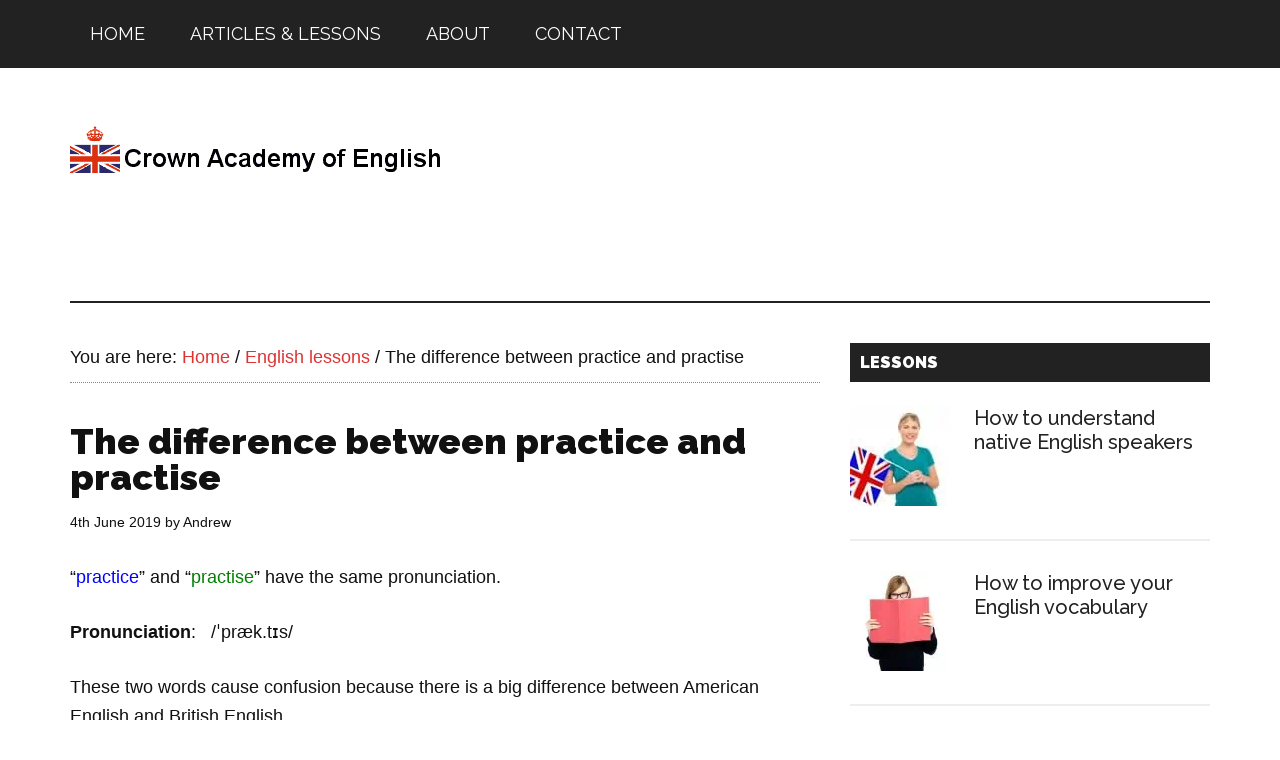

--- FILE ---
content_type: text/html; charset=UTF-8
request_url: https://www.crownacademyenglish.com/difference-between-practice-and-practise/
body_size: 18039
content:
<!DOCTYPE html>
<html lang="en-GB">
<head >
<meta charset="UTF-8" />
<meta name="description" content="Learn the difference between practice and practise with this English vocabulary lesson." />
<meta name="keywords" content="practice and practise,practice,practise,confusing english words,american english,british english" />
		<meta name="robots" content="noarchive" />
		<meta name="viewport" content="width=device-width, initial-scale=1" />
<title>The difference between practice and practise</title>
<meta name='robots' content='max-image-preview:large' />
<link rel='dns-prefetch' href='//ws.sharethis.com' />
<link rel='dns-prefetch' href='//fonts.googleapis.com' />
<link rel="alternate" type="application/rss+xml" title=" &raquo; Feed" href="https://www.crownacademyenglish.com/feed/" />
<link rel="alternate" type="application/rss+xml" title=" &raquo; Comments Feed" href="https://www.crownacademyenglish.com/comments/feed/" />
<link rel="alternate" type="application/rss+xml" title=" &raquo; The difference between practice and practise Comments Feed" href="https://www.crownacademyenglish.com/difference-between-practice-and-practise/feed/" />
<link rel="alternate" title="oEmbed (JSON)" type="application/json+oembed" href="https://www.crownacademyenglish.com/wp-json/oembed/1.0/embed?url=https%3A%2F%2Fwww.crownacademyenglish.com%2Fdifference-between-practice-and-practise%2F" />
<link rel="alternate" title="oEmbed (XML)" type="text/xml+oembed" href="https://www.crownacademyenglish.com/wp-json/oembed/1.0/embed?url=https%3A%2F%2Fwww.crownacademyenglish.com%2Fdifference-between-practice-and-practise%2F&#038;format=xml" />
<link rel="canonical" href="https://www.crownacademyenglish.com/difference-between-practice-and-practise/" />
<!-- Genesis Open Graph -->
<meta property="og:title" content="The difference between practice and practise" />
<meta property="og:type" content="article" />
<meta property="og:description" content="Learn the difference between practice and practise with this English vocabulary lesson." />
<meta property="og:url" content="https://www.crownacademyenglish.com/difference-between-practice-and-practise/" />
<meta property="og:image" content="https://www.crownacademyenglish.com/wp-content/uploads/woman-doctor-featured.jpg" />
<meta property="og:image:width" content="750" />
<meta property="og:image:height" content="420" />
<meta property="og:image:alt" content="doctor" />
<style id='wp-img-auto-sizes-contain-inline-css'>
img:is([sizes=auto i],[sizes^="auto," i]){contain-intrinsic-size:3000px 1500px}
/*# sourceURL=wp-img-auto-sizes-contain-inline-css */
</style>
<link rel='stylesheet' id='genesis-blocks-style-css-css' href='https://www.crownacademyenglish.com/wp-content/plugins/genesis-blocks/dist/style-blocks.build.css?ver=1768060571' media='all' />
<link rel='stylesheet' id='magazine-pro-css' href='https://www.crownacademyenglish.com/wp-content/themes/magazine-pro/style.css?ver=3.7.2' media='all' />
<style id='magazine-pro-inline-css'>


		button:focus,
		button:hover,
		input[type="button"]:focus,
		input[type="button"]:hover,
		input[type="reset"]:focus,
		input[type="reset"]:hover,
		input[type="submit"]:focus,
		input[type="submit"]:hover,
		.archive-pagination li a:focus,
		.archive-pagination li a:hover,
		.archive-pagination li.active a,
		.button:focus,
		.button:hover,
		.entry-content .button:focus,
		.entry-content .button:hover,
		.sidebar .tagcloud a:focus,
		.sidebar .tagcloud a:hover,
		.sidebar .widget a.button:focus,
		.sidebar .widget a.button:hover,
		.site-container div.wpforms-container-full .wpforms-form input[type="submit"]:focus,
		.site-container div.wpforms-container-full .wpforms-form input[type="submit"]:hover,
		.site-container div.wpforms-container-full .wpforms-form button[type="submit"]:focus,
		.site-container div.wpforms-container-full .wpforms-form button[type="submit"]:hover,
		.widget-area .enews-widget input[type="submit"] {
			background-color: #dd3333;
			color: #ffffff;
		}

		

		a,
		.entry-title a:focus,
		.entry-title a:hover,
		.nav-secondary .genesis-nav-menu a:focus,
		.nav-secondary .genesis-nav-menu a:hover,
		.nav-secondary .genesis-nav-menu .current-menu-item > a,
		.nav-secondary .genesis-nav-menu .sub-menu .current-menu-item > a:focus,
		.nav-secondary .genesis-nav-menu .sub-menu .current-menu-item > a:hover {
			color: #dd3333;
		}
		
		.custom-logo-link,
		.wp-custom-logo .title-area {
			max-width: 380px;
		}

		.wp-custom-logo .header-widget-area {
			max-width: calc(99% - 380px);
		}
		
/*# sourceURL=magazine-pro-inline-css */
</style>
<style id='wp-emoji-styles-inline-css'>

	img.wp-smiley, img.emoji {
		display: inline !important;
		border: none !important;
		box-shadow: none !important;
		height: 1em !important;
		width: 1em !important;
		margin: 0 0.07em !important;
		vertical-align: -0.1em !important;
		background: none !important;
		padding: 0 !important;
	}
/*# sourceURL=wp-emoji-styles-inline-css */
</style>
<style id='wp-block-library-inline-css'>
:root{--wp-block-synced-color:#7a00df;--wp-block-synced-color--rgb:122,0,223;--wp-bound-block-color:var(--wp-block-synced-color);--wp-editor-canvas-background:#ddd;--wp-admin-theme-color:#007cba;--wp-admin-theme-color--rgb:0,124,186;--wp-admin-theme-color-darker-10:#006ba1;--wp-admin-theme-color-darker-10--rgb:0,107,160.5;--wp-admin-theme-color-darker-20:#005a87;--wp-admin-theme-color-darker-20--rgb:0,90,135;--wp-admin-border-width-focus:2px}@media (min-resolution:192dpi){:root{--wp-admin-border-width-focus:1.5px}}.wp-element-button{cursor:pointer}:root .has-very-light-gray-background-color{background-color:#eee}:root .has-very-dark-gray-background-color{background-color:#313131}:root .has-very-light-gray-color{color:#eee}:root .has-very-dark-gray-color{color:#313131}:root .has-vivid-green-cyan-to-vivid-cyan-blue-gradient-background{background:linear-gradient(135deg,#00d084,#0693e3)}:root .has-purple-crush-gradient-background{background:linear-gradient(135deg,#34e2e4,#4721fb 50%,#ab1dfe)}:root .has-hazy-dawn-gradient-background{background:linear-gradient(135deg,#faaca8,#dad0ec)}:root .has-subdued-olive-gradient-background{background:linear-gradient(135deg,#fafae1,#67a671)}:root .has-atomic-cream-gradient-background{background:linear-gradient(135deg,#fdd79a,#004a59)}:root .has-nightshade-gradient-background{background:linear-gradient(135deg,#330968,#31cdcf)}:root .has-midnight-gradient-background{background:linear-gradient(135deg,#020381,#2874fc)}:root{--wp--preset--font-size--normal:16px;--wp--preset--font-size--huge:42px}.has-regular-font-size{font-size:1em}.has-larger-font-size{font-size:2.625em}.has-normal-font-size{font-size:var(--wp--preset--font-size--normal)}.has-huge-font-size{font-size:var(--wp--preset--font-size--huge)}.has-text-align-center{text-align:center}.has-text-align-left{text-align:left}.has-text-align-right{text-align:right}.has-fit-text{white-space:nowrap!important}#end-resizable-editor-section{display:none}.aligncenter{clear:both}.items-justified-left{justify-content:flex-start}.items-justified-center{justify-content:center}.items-justified-right{justify-content:flex-end}.items-justified-space-between{justify-content:space-between}.screen-reader-text{border:0;clip-path:inset(50%);height:1px;margin:-1px;overflow:hidden;padding:0;position:absolute;width:1px;word-wrap:normal!important}.screen-reader-text:focus{background-color:#ddd;clip-path:none;color:#444;display:block;font-size:1em;height:auto;left:5px;line-height:normal;padding:15px 23px 14px;text-decoration:none;top:5px;width:auto;z-index:100000}html :where(.has-border-color){border-style:solid}html :where([style*=border-top-color]){border-top-style:solid}html :where([style*=border-right-color]){border-right-style:solid}html :where([style*=border-bottom-color]){border-bottom-style:solid}html :where([style*=border-left-color]){border-left-style:solid}html :where([style*=border-width]){border-style:solid}html :where([style*=border-top-width]){border-top-style:solid}html :where([style*=border-right-width]){border-right-style:solid}html :where([style*=border-bottom-width]){border-bottom-style:solid}html :where([style*=border-left-width]){border-left-style:solid}html :where(img[class*=wp-image-]){height:auto;max-width:100%}:where(figure){margin:0 0 1em}html :where(.is-position-sticky){--wp-admin--admin-bar--position-offset:var(--wp-admin--admin-bar--height,0px)}@media screen and (max-width:600px){html :where(.is-position-sticky){--wp-admin--admin-bar--position-offset:0px}}

/*# sourceURL=wp-block-library-inline-css */
</style><style id='wp-block-heading-inline-css'>
h1:where(.wp-block-heading).has-background,h2:where(.wp-block-heading).has-background,h3:where(.wp-block-heading).has-background,h4:where(.wp-block-heading).has-background,h5:where(.wp-block-heading).has-background,h6:where(.wp-block-heading).has-background{padding:1.25em 2.375em}h1.has-text-align-left[style*=writing-mode]:where([style*=vertical-lr]),h1.has-text-align-right[style*=writing-mode]:where([style*=vertical-rl]),h2.has-text-align-left[style*=writing-mode]:where([style*=vertical-lr]),h2.has-text-align-right[style*=writing-mode]:where([style*=vertical-rl]),h3.has-text-align-left[style*=writing-mode]:where([style*=vertical-lr]),h3.has-text-align-right[style*=writing-mode]:where([style*=vertical-rl]),h4.has-text-align-left[style*=writing-mode]:where([style*=vertical-lr]),h4.has-text-align-right[style*=writing-mode]:where([style*=vertical-rl]),h5.has-text-align-left[style*=writing-mode]:where([style*=vertical-lr]),h5.has-text-align-right[style*=writing-mode]:where([style*=vertical-rl]),h6.has-text-align-left[style*=writing-mode]:where([style*=vertical-lr]),h6.has-text-align-right[style*=writing-mode]:where([style*=vertical-rl]){rotate:180deg}
/*# sourceURL=https://www.crownacademyenglish.com/wp-includes/blocks/heading/style.min.css */
</style>
<style id='wp-block-image-inline-css'>
.wp-block-image>a,.wp-block-image>figure>a{display:inline-block}.wp-block-image img{box-sizing:border-box;height:auto;max-width:100%;vertical-align:bottom}@media not (prefers-reduced-motion){.wp-block-image img.hide{visibility:hidden}.wp-block-image img.show{animation:show-content-image .4s}}.wp-block-image[style*=border-radius] img,.wp-block-image[style*=border-radius]>a{border-radius:inherit}.wp-block-image.has-custom-border img{box-sizing:border-box}.wp-block-image.aligncenter{text-align:center}.wp-block-image.alignfull>a,.wp-block-image.alignwide>a{width:100%}.wp-block-image.alignfull img,.wp-block-image.alignwide img{height:auto;width:100%}.wp-block-image .aligncenter,.wp-block-image .alignleft,.wp-block-image .alignright,.wp-block-image.aligncenter,.wp-block-image.alignleft,.wp-block-image.alignright{display:table}.wp-block-image .aligncenter>figcaption,.wp-block-image .alignleft>figcaption,.wp-block-image .alignright>figcaption,.wp-block-image.aligncenter>figcaption,.wp-block-image.alignleft>figcaption,.wp-block-image.alignright>figcaption{caption-side:bottom;display:table-caption}.wp-block-image .alignleft{float:left;margin:.5em 1em .5em 0}.wp-block-image .alignright{float:right;margin:.5em 0 .5em 1em}.wp-block-image .aligncenter{margin-left:auto;margin-right:auto}.wp-block-image :where(figcaption){margin-bottom:1em;margin-top:.5em}.wp-block-image.is-style-circle-mask img{border-radius:9999px}@supports ((-webkit-mask-image:none) or (mask-image:none)) or (-webkit-mask-image:none){.wp-block-image.is-style-circle-mask img{border-radius:0;-webkit-mask-image:url('data:image/svg+xml;utf8,<svg viewBox="0 0 100 100" xmlns="http://www.w3.org/2000/svg"><circle cx="50" cy="50" r="50"/></svg>');mask-image:url('data:image/svg+xml;utf8,<svg viewBox="0 0 100 100" xmlns="http://www.w3.org/2000/svg"><circle cx="50" cy="50" r="50"/></svg>');mask-mode:alpha;-webkit-mask-position:center;mask-position:center;-webkit-mask-repeat:no-repeat;mask-repeat:no-repeat;-webkit-mask-size:contain;mask-size:contain}}:root :where(.wp-block-image.is-style-rounded img,.wp-block-image .is-style-rounded img){border-radius:9999px}.wp-block-image figure{margin:0}.wp-lightbox-container{display:flex;flex-direction:column;position:relative}.wp-lightbox-container img{cursor:zoom-in}.wp-lightbox-container img:hover+button{opacity:1}.wp-lightbox-container button{align-items:center;backdrop-filter:blur(16px) saturate(180%);background-color:#5a5a5a40;border:none;border-radius:4px;cursor:zoom-in;display:flex;height:20px;justify-content:center;opacity:0;padding:0;position:absolute;right:16px;text-align:center;top:16px;width:20px;z-index:100}@media not (prefers-reduced-motion){.wp-lightbox-container button{transition:opacity .2s ease}}.wp-lightbox-container button:focus-visible{outline:3px auto #5a5a5a40;outline:3px auto -webkit-focus-ring-color;outline-offset:3px}.wp-lightbox-container button:hover{cursor:pointer;opacity:1}.wp-lightbox-container button:focus{opacity:1}.wp-lightbox-container button:focus,.wp-lightbox-container button:hover,.wp-lightbox-container button:not(:hover):not(:active):not(.has-background){background-color:#5a5a5a40;border:none}.wp-lightbox-overlay{box-sizing:border-box;cursor:zoom-out;height:100vh;left:0;overflow:hidden;position:fixed;top:0;visibility:hidden;width:100%;z-index:100000}.wp-lightbox-overlay .close-button{align-items:center;cursor:pointer;display:flex;justify-content:center;min-height:40px;min-width:40px;padding:0;position:absolute;right:calc(env(safe-area-inset-right) + 16px);top:calc(env(safe-area-inset-top) + 16px);z-index:5000000}.wp-lightbox-overlay .close-button:focus,.wp-lightbox-overlay .close-button:hover,.wp-lightbox-overlay .close-button:not(:hover):not(:active):not(.has-background){background:none;border:none}.wp-lightbox-overlay .lightbox-image-container{height:var(--wp--lightbox-container-height);left:50%;overflow:hidden;position:absolute;top:50%;transform:translate(-50%,-50%);transform-origin:top left;width:var(--wp--lightbox-container-width);z-index:9999999999}.wp-lightbox-overlay .wp-block-image{align-items:center;box-sizing:border-box;display:flex;height:100%;justify-content:center;margin:0;position:relative;transform-origin:0 0;width:100%;z-index:3000000}.wp-lightbox-overlay .wp-block-image img{height:var(--wp--lightbox-image-height);min-height:var(--wp--lightbox-image-height);min-width:var(--wp--lightbox-image-width);width:var(--wp--lightbox-image-width)}.wp-lightbox-overlay .wp-block-image figcaption{display:none}.wp-lightbox-overlay button{background:none;border:none}.wp-lightbox-overlay .scrim{background-color:#fff;height:100%;opacity:.9;position:absolute;width:100%;z-index:2000000}.wp-lightbox-overlay.active{visibility:visible}@media not (prefers-reduced-motion){.wp-lightbox-overlay.active{animation:turn-on-visibility .25s both}.wp-lightbox-overlay.active img{animation:turn-on-visibility .35s both}.wp-lightbox-overlay.show-closing-animation:not(.active){animation:turn-off-visibility .35s both}.wp-lightbox-overlay.show-closing-animation:not(.active) img{animation:turn-off-visibility .25s both}.wp-lightbox-overlay.zoom.active{animation:none;opacity:1;visibility:visible}.wp-lightbox-overlay.zoom.active .lightbox-image-container{animation:lightbox-zoom-in .4s}.wp-lightbox-overlay.zoom.active .lightbox-image-container img{animation:none}.wp-lightbox-overlay.zoom.active .scrim{animation:turn-on-visibility .4s forwards}.wp-lightbox-overlay.zoom.show-closing-animation:not(.active){animation:none}.wp-lightbox-overlay.zoom.show-closing-animation:not(.active) .lightbox-image-container{animation:lightbox-zoom-out .4s}.wp-lightbox-overlay.zoom.show-closing-animation:not(.active) .lightbox-image-container img{animation:none}.wp-lightbox-overlay.zoom.show-closing-animation:not(.active) .scrim{animation:turn-off-visibility .4s forwards}}@keyframes show-content-image{0%{visibility:hidden}99%{visibility:hidden}to{visibility:visible}}@keyframes turn-on-visibility{0%{opacity:0}to{opacity:1}}@keyframes turn-off-visibility{0%{opacity:1;visibility:visible}99%{opacity:0;visibility:visible}to{opacity:0;visibility:hidden}}@keyframes lightbox-zoom-in{0%{transform:translate(calc((-100vw + var(--wp--lightbox-scrollbar-width))/2 + var(--wp--lightbox-initial-left-position)),calc(-50vh + var(--wp--lightbox-initial-top-position))) scale(var(--wp--lightbox-scale))}to{transform:translate(-50%,-50%) scale(1)}}@keyframes lightbox-zoom-out{0%{transform:translate(-50%,-50%) scale(1);visibility:visible}99%{visibility:visible}to{transform:translate(calc((-100vw + var(--wp--lightbox-scrollbar-width))/2 + var(--wp--lightbox-initial-left-position)),calc(-50vh + var(--wp--lightbox-initial-top-position))) scale(var(--wp--lightbox-scale));visibility:hidden}}
/*# sourceURL=https://www.crownacademyenglish.com/wp-includes/blocks/image/style.min.css */
</style>
<style id='wp-block-embed-inline-css'>
.wp-block-embed.alignleft,.wp-block-embed.alignright,.wp-block[data-align=left]>[data-type="core/embed"],.wp-block[data-align=right]>[data-type="core/embed"]{max-width:360px;width:100%}.wp-block-embed.alignleft .wp-block-embed__wrapper,.wp-block-embed.alignright .wp-block-embed__wrapper,.wp-block[data-align=left]>[data-type="core/embed"] .wp-block-embed__wrapper,.wp-block[data-align=right]>[data-type="core/embed"] .wp-block-embed__wrapper{min-width:280px}.wp-block-cover .wp-block-embed{min-height:240px;min-width:320px}.wp-block-embed{overflow-wrap:break-word}.wp-block-embed :where(figcaption){margin-bottom:1em;margin-top:.5em}.wp-block-embed iframe{max-width:100%}.wp-block-embed__wrapper{position:relative}.wp-embed-responsive .wp-has-aspect-ratio .wp-block-embed__wrapper:before{content:"";display:block;padding-top:50%}.wp-embed-responsive .wp-has-aspect-ratio iframe{bottom:0;height:100%;left:0;position:absolute;right:0;top:0;width:100%}.wp-embed-responsive .wp-embed-aspect-21-9 .wp-block-embed__wrapper:before{padding-top:42.85%}.wp-embed-responsive .wp-embed-aspect-18-9 .wp-block-embed__wrapper:before{padding-top:50%}.wp-embed-responsive .wp-embed-aspect-16-9 .wp-block-embed__wrapper:before{padding-top:56.25%}.wp-embed-responsive .wp-embed-aspect-4-3 .wp-block-embed__wrapper:before{padding-top:75%}.wp-embed-responsive .wp-embed-aspect-1-1 .wp-block-embed__wrapper:before{padding-top:100%}.wp-embed-responsive .wp-embed-aspect-9-16 .wp-block-embed__wrapper:before{padding-top:177.77%}.wp-embed-responsive .wp-embed-aspect-1-2 .wp-block-embed__wrapper:before{padding-top:200%}
/*# sourceURL=https://www.crownacademyenglish.com/wp-includes/blocks/embed/style.min.css */
</style>
<style id='wp-block-paragraph-inline-css'>
.is-small-text{font-size:.875em}.is-regular-text{font-size:1em}.is-large-text{font-size:2.25em}.is-larger-text{font-size:3em}.has-drop-cap:not(:focus):first-letter{float:left;font-size:8.4em;font-style:normal;font-weight:100;line-height:.68;margin:.05em .1em 0 0;text-transform:uppercase}body.rtl .has-drop-cap:not(:focus):first-letter{float:none;margin-left:.1em}p.has-drop-cap.has-background{overflow:hidden}:root :where(p.has-background){padding:1.25em 2.375em}:where(p.has-text-color:not(.has-link-color)) a{color:inherit}p.has-text-align-left[style*="writing-mode:vertical-lr"],p.has-text-align-right[style*="writing-mode:vertical-rl"]{rotate:180deg}
/*# sourceURL=https://www.crownacademyenglish.com/wp-includes/blocks/paragraph/style.min.css */
</style>
<style id='wp-block-table-inline-css'>
.wp-block-table{overflow-x:auto}.wp-block-table table{border-collapse:collapse;width:100%}.wp-block-table thead{border-bottom:3px solid}.wp-block-table tfoot{border-top:3px solid}.wp-block-table td,.wp-block-table th{border:1px solid;padding:.5em}.wp-block-table .has-fixed-layout{table-layout:fixed;width:100%}.wp-block-table .has-fixed-layout td,.wp-block-table .has-fixed-layout th{word-break:break-word}.wp-block-table.aligncenter,.wp-block-table.alignleft,.wp-block-table.alignright{display:table;width:auto}.wp-block-table.aligncenter td,.wp-block-table.aligncenter th,.wp-block-table.alignleft td,.wp-block-table.alignleft th,.wp-block-table.alignright td,.wp-block-table.alignright th{word-break:break-word}.wp-block-table .has-subtle-light-gray-background-color{background-color:#f3f4f5}.wp-block-table .has-subtle-pale-green-background-color{background-color:#e9fbe5}.wp-block-table .has-subtle-pale-blue-background-color{background-color:#e7f5fe}.wp-block-table .has-subtle-pale-pink-background-color{background-color:#fcf0ef}.wp-block-table.is-style-stripes{background-color:initial;border-collapse:inherit;border-spacing:0}.wp-block-table.is-style-stripes tbody tr:nth-child(odd){background-color:#f0f0f0}.wp-block-table.is-style-stripes.has-subtle-light-gray-background-color tbody tr:nth-child(odd){background-color:#f3f4f5}.wp-block-table.is-style-stripes.has-subtle-pale-green-background-color tbody tr:nth-child(odd){background-color:#e9fbe5}.wp-block-table.is-style-stripes.has-subtle-pale-blue-background-color tbody tr:nth-child(odd){background-color:#e7f5fe}.wp-block-table.is-style-stripes.has-subtle-pale-pink-background-color tbody tr:nth-child(odd){background-color:#fcf0ef}.wp-block-table.is-style-stripes td,.wp-block-table.is-style-stripes th{border-color:#0000}.wp-block-table.is-style-stripes{border-bottom:1px solid #f0f0f0}.wp-block-table .has-border-color td,.wp-block-table .has-border-color th,.wp-block-table .has-border-color tr,.wp-block-table .has-border-color>*{border-color:inherit}.wp-block-table table[style*=border-top-color] tr:first-child,.wp-block-table table[style*=border-top-color] tr:first-child td,.wp-block-table table[style*=border-top-color] tr:first-child th,.wp-block-table table[style*=border-top-color]>*,.wp-block-table table[style*=border-top-color]>* td,.wp-block-table table[style*=border-top-color]>* th{border-top-color:inherit}.wp-block-table table[style*=border-top-color] tr:not(:first-child){border-top-color:initial}.wp-block-table table[style*=border-right-color] td:last-child,.wp-block-table table[style*=border-right-color] th,.wp-block-table table[style*=border-right-color] tr,.wp-block-table table[style*=border-right-color]>*{border-right-color:inherit}.wp-block-table table[style*=border-bottom-color] tr:last-child,.wp-block-table table[style*=border-bottom-color] tr:last-child td,.wp-block-table table[style*=border-bottom-color] tr:last-child th,.wp-block-table table[style*=border-bottom-color]>*,.wp-block-table table[style*=border-bottom-color]>* td,.wp-block-table table[style*=border-bottom-color]>* th{border-bottom-color:inherit}.wp-block-table table[style*=border-bottom-color] tr:not(:last-child){border-bottom-color:initial}.wp-block-table table[style*=border-left-color] td:first-child,.wp-block-table table[style*=border-left-color] th,.wp-block-table table[style*=border-left-color] tr,.wp-block-table table[style*=border-left-color]>*{border-left-color:inherit}.wp-block-table table[style*=border-style] td,.wp-block-table table[style*=border-style] th,.wp-block-table table[style*=border-style] tr,.wp-block-table table[style*=border-style]>*{border-style:inherit}.wp-block-table table[style*=border-width] td,.wp-block-table table[style*=border-width] th,.wp-block-table table[style*=border-width] tr,.wp-block-table table[style*=border-width]>*{border-style:inherit;border-width:inherit}
/*# sourceURL=https://www.crownacademyenglish.com/wp-includes/blocks/table/style.min.css */
</style>
<style id='global-styles-inline-css'>
:root{--wp--preset--aspect-ratio--square: 1;--wp--preset--aspect-ratio--4-3: 4/3;--wp--preset--aspect-ratio--3-4: 3/4;--wp--preset--aspect-ratio--3-2: 3/2;--wp--preset--aspect-ratio--2-3: 2/3;--wp--preset--aspect-ratio--16-9: 16/9;--wp--preset--aspect-ratio--9-16: 9/16;--wp--preset--color--black: #000000;--wp--preset--color--cyan-bluish-gray: #abb8c3;--wp--preset--color--white: #ffffff;--wp--preset--color--pale-pink: #f78da7;--wp--preset--color--vivid-red: #cf2e2e;--wp--preset--color--luminous-vivid-orange: #ff6900;--wp--preset--color--luminous-vivid-amber: #fcb900;--wp--preset--color--light-green-cyan: #7bdcb5;--wp--preset--color--vivid-green-cyan: #00d084;--wp--preset--color--pale-cyan-blue: #8ed1fc;--wp--preset--color--vivid-cyan-blue: #0693e3;--wp--preset--color--vivid-purple: #9b51e0;--wp--preset--color--theme-primary: #dd3333;--wp--preset--color--theme-secondary: #dd3333;--wp--preset--gradient--vivid-cyan-blue-to-vivid-purple: linear-gradient(135deg,rgb(6,147,227) 0%,rgb(155,81,224) 100%);--wp--preset--gradient--light-green-cyan-to-vivid-green-cyan: linear-gradient(135deg,rgb(122,220,180) 0%,rgb(0,208,130) 100%);--wp--preset--gradient--luminous-vivid-amber-to-luminous-vivid-orange: linear-gradient(135deg,rgb(252,185,0) 0%,rgb(255,105,0) 100%);--wp--preset--gradient--luminous-vivid-orange-to-vivid-red: linear-gradient(135deg,rgb(255,105,0) 0%,rgb(207,46,46) 100%);--wp--preset--gradient--very-light-gray-to-cyan-bluish-gray: linear-gradient(135deg,rgb(238,238,238) 0%,rgb(169,184,195) 100%);--wp--preset--gradient--cool-to-warm-spectrum: linear-gradient(135deg,rgb(74,234,220) 0%,rgb(151,120,209) 20%,rgb(207,42,186) 40%,rgb(238,44,130) 60%,rgb(251,105,98) 80%,rgb(254,248,76) 100%);--wp--preset--gradient--blush-light-purple: linear-gradient(135deg,rgb(255,206,236) 0%,rgb(152,150,240) 100%);--wp--preset--gradient--blush-bordeaux: linear-gradient(135deg,rgb(254,205,165) 0%,rgb(254,45,45) 50%,rgb(107,0,62) 100%);--wp--preset--gradient--luminous-dusk: linear-gradient(135deg,rgb(255,203,112) 0%,rgb(199,81,192) 50%,rgb(65,88,208) 100%);--wp--preset--gradient--pale-ocean: linear-gradient(135deg,rgb(255,245,203) 0%,rgb(182,227,212) 50%,rgb(51,167,181) 100%);--wp--preset--gradient--electric-grass: linear-gradient(135deg,rgb(202,248,128) 0%,rgb(113,206,126) 100%);--wp--preset--gradient--midnight: linear-gradient(135deg,rgb(2,3,129) 0%,rgb(40,116,252) 100%);--wp--preset--font-size--small: 12px;--wp--preset--font-size--medium: 20px;--wp--preset--font-size--large: 20px;--wp--preset--font-size--x-large: 42px;--wp--preset--font-size--normal: 16px;--wp--preset--font-size--larger: 24px;--wp--preset--spacing--20: 0.44rem;--wp--preset--spacing--30: 0.67rem;--wp--preset--spacing--40: 1rem;--wp--preset--spacing--50: 1.5rem;--wp--preset--spacing--60: 2.25rem;--wp--preset--spacing--70: 3.38rem;--wp--preset--spacing--80: 5.06rem;--wp--preset--shadow--natural: 6px 6px 9px rgba(0, 0, 0, 0.2);--wp--preset--shadow--deep: 12px 12px 50px rgba(0, 0, 0, 0.4);--wp--preset--shadow--sharp: 6px 6px 0px rgba(0, 0, 0, 0.2);--wp--preset--shadow--outlined: 6px 6px 0px -3px rgb(255, 255, 255), 6px 6px rgb(0, 0, 0);--wp--preset--shadow--crisp: 6px 6px 0px rgb(0, 0, 0);}:where(.is-layout-flex){gap: 0.5em;}:where(.is-layout-grid){gap: 0.5em;}body .is-layout-flex{display: flex;}.is-layout-flex{flex-wrap: wrap;align-items: center;}.is-layout-flex > :is(*, div){margin: 0;}body .is-layout-grid{display: grid;}.is-layout-grid > :is(*, div){margin: 0;}:where(.wp-block-columns.is-layout-flex){gap: 2em;}:where(.wp-block-columns.is-layout-grid){gap: 2em;}:where(.wp-block-post-template.is-layout-flex){gap: 1.25em;}:where(.wp-block-post-template.is-layout-grid){gap: 1.25em;}.has-black-color{color: var(--wp--preset--color--black) !important;}.has-cyan-bluish-gray-color{color: var(--wp--preset--color--cyan-bluish-gray) !important;}.has-white-color{color: var(--wp--preset--color--white) !important;}.has-pale-pink-color{color: var(--wp--preset--color--pale-pink) !important;}.has-vivid-red-color{color: var(--wp--preset--color--vivid-red) !important;}.has-luminous-vivid-orange-color{color: var(--wp--preset--color--luminous-vivid-orange) !important;}.has-luminous-vivid-amber-color{color: var(--wp--preset--color--luminous-vivid-amber) !important;}.has-light-green-cyan-color{color: var(--wp--preset--color--light-green-cyan) !important;}.has-vivid-green-cyan-color{color: var(--wp--preset--color--vivid-green-cyan) !important;}.has-pale-cyan-blue-color{color: var(--wp--preset--color--pale-cyan-blue) !important;}.has-vivid-cyan-blue-color{color: var(--wp--preset--color--vivid-cyan-blue) !important;}.has-vivid-purple-color{color: var(--wp--preset--color--vivid-purple) !important;}.has-black-background-color{background-color: var(--wp--preset--color--black) !important;}.has-cyan-bluish-gray-background-color{background-color: var(--wp--preset--color--cyan-bluish-gray) !important;}.has-white-background-color{background-color: var(--wp--preset--color--white) !important;}.has-pale-pink-background-color{background-color: var(--wp--preset--color--pale-pink) !important;}.has-vivid-red-background-color{background-color: var(--wp--preset--color--vivid-red) !important;}.has-luminous-vivid-orange-background-color{background-color: var(--wp--preset--color--luminous-vivid-orange) !important;}.has-luminous-vivid-amber-background-color{background-color: var(--wp--preset--color--luminous-vivid-amber) !important;}.has-light-green-cyan-background-color{background-color: var(--wp--preset--color--light-green-cyan) !important;}.has-vivid-green-cyan-background-color{background-color: var(--wp--preset--color--vivid-green-cyan) !important;}.has-pale-cyan-blue-background-color{background-color: var(--wp--preset--color--pale-cyan-blue) !important;}.has-vivid-cyan-blue-background-color{background-color: var(--wp--preset--color--vivid-cyan-blue) !important;}.has-vivid-purple-background-color{background-color: var(--wp--preset--color--vivid-purple) !important;}.has-black-border-color{border-color: var(--wp--preset--color--black) !important;}.has-cyan-bluish-gray-border-color{border-color: var(--wp--preset--color--cyan-bluish-gray) !important;}.has-white-border-color{border-color: var(--wp--preset--color--white) !important;}.has-pale-pink-border-color{border-color: var(--wp--preset--color--pale-pink) !important;}.has-vivid-red-border-color{border-color: var(--wp--preset--color--vivid-red) !important;}.has-luminous-vivid-orange-border-color{border-color: var(--wp--preset--color--luminous-vivid-orange) !important;}.has-luminous-vivid-amber-border-color{border-color: var(--wp--preset--color--luminous-vivid-amber) !important;}.has-light-green-cyan-border-color{border-color: var(--wp--preset--color--light-green-cyan) !important;}.has-vivid-green-cyan-border-color{border-color: var(--wp--preset--color--vivid-green-cyan) !important;}.has-pale-cyan-blue-border-color{border-color: var(--wp--preset--color--pale-cyan-blue) !important;}.has-vivid-cyan-blue-border-color{border-color: var(--wp--preset--color--vivid-cyan-blue) !important;}.has-vivid-purple-border-color{border-color: var(--wp--preset--color--vivid-purple) !important;}.has-vivid-cyan-blue-to-vivid-purple-gradient-background{background: var(--wp--preset--gradient--vivid-cyan-blue-to-vivid-purple) !important;}.has-light-green-cyan-to-vivid-green-cyan-gradient-background{background: var(--wp--preset--gradient--light-green-cyan-to-vivid-green-cyan) !important;}.has-luminous-vivid-amber-to-luminous-vivid-orange-gradient-background{background: var(--wp--preset--gradient--luminous-vivid-amber-to-luminous-vivid-orange) !important;}.has-luminous-vivid-orange-to-vivid-red-gradient-background{background: var(--wp--preset--gradient--luminous-vivid-orange-to-vivid-red) !important;}.has-very-light-gray-to-cyan-bluish-gray-gradient-background{background: var(--wp--preset--gradient--very-light-gray-to-cyan-bluish-gray) !important;}.has-cool-to-warm-spectrum-gradient-background{background: var(--wp--preset--gradient--cool-to-warm-spectrum) !important;}.has-blush-light-purple-gradient-background{background: var(--wp--preset--gradient--blush-light-purple) !important;}.has-blush-bordeaux-gradient-background{background: var(--wp--preset--gradient--blush-bordeaux) !important;}.has-luminous-dusk-gradient-background{background: var(--wp--preset--gradient--luminous-dusk) !important;}.has-pale-ocean-gradient-background{background: var(--wp--preset--gradient--pale-ocean) !important;}.has-electric-grass-gradient-background{background: var(--wp--preset--gradient--electric-grass) !important;}.has-midnight-gradient-background{background: var(--wp--preset--gradient--midnight) !important;}.has-small-font-size{font-size: var(--wp--preset--font-size--small) !important;}.has-medium-font-size{font-size: var(--wp--preset--font-size--medium) !important;}.has-large-font-size{font-size: var(--wp--preset--font-size--large) !important;}.has-x-large-font-size{font-size: var(--wp--preset--font-size--x-large) !important;}
/*# sourceURL=global-styles-inline-css */
</style>

<style id='classic-theme-styles-inline-css'>
/*! This file is auto-generated */
.wp-block-button__link{color:#fff;background-color:#32373c;border-radius:9999px;box-shadow:none;text-decoration:none;padding:calc(.667em + 2px) calc(1.333em + 2px);font-size:1.125em}.wp-block-file__button{background:#32373c;color:#fff;text-decoration:none}
/*# sourceURL=/wp-includes/css/classic-themes.min.css */
</style>
<link rel='stylesheet' id='contact-form-7-css' href='https://www.crownacademyenglish.com/wp-content/plugins/contact-form-7/includes/css/styles.css?ver=6.1.4' media='all' />
<link rel='stylesheet' id='wpa-css-css' href='https://www.crownacademyenglish.com/wp-content/plugins/honeypot/includes/css/wpa.css?ver=2.3.04' media='all' />
<link rel='stylesheet' id='dashicons-css' href='https://www.crownacademyenglish.com/wp-includes/css/dashicons.min.css?ver=159a66aadc89efffe6dc56e70faad5e5' media='all' />
<link rel='stylesheet' id='magazine-pro-fonts-css' href='https://fonts.googleapis.com/css?family=Roboto%3A300%2C400%7CRaleway%3A400%2C500%2C900&#038;ver=3.7.2' media='all' />
<link rel='stylesheet' id='magazine-pro-gutenberg-css' href='https://www.crownacademyenglish.com/wp-content/themes/magazine-pro/lib/gutenberg/front-end.css?ver=3.7.2' media='all' />
<style id='magazine-pro-gutenberg-inline-css'>
.gb-block-post-grid .gb-block-post-grid-more-link:hover,
.gb-block-post-grid header .gb-block-post-grid-title a:hover {
	color: #dd3333;
}

.button-more-link.gb-block-post-grid .gb-block-post-grid-more-link:hover,
.gb-block-post-grid .is-grid .gb-block-post-grid-image a .gb-block-post-grid-date,
.site-container .wp-block-button .wp-block-button__link {
	background-color: #dd3333;
	color: #ffffff;
}

.button-more-link.gb-block-post-grid .gb-block-post-grid-more-link:hover,
.wp-block-button .wp-block-button__link:not(.has-background),
.wp-block-button .wp-block-button__link:not(.has-background):focus,
.wp-block-button .wp-block-button__link:not(.has-background):hover {
	color: #ffffff;
}

.site-container .wp-block-button.is-style-outline .wp-block-button__link {
	color: #dd3333;
}

.site-container .wp-block-button.is-style-outline .wp-block-button__link:focus,
.site-container .wp-block-button.is-style-outline .wp-block-button__link:hover {
	color: #ff5656;
}

.site-container .wp-block-pullquote.is-style-solid-color {
	background-color: #dd3333;
}		.site-container .has-small-font-size {
			font-size: 12px;
		}		.site-container .has-normal-font-size {
			font-size: 16px;
		}		.site-container .has-large-font-size {
			font-size: 20px;
		}		.site-container .has-larger-font-size {
			font-size: 24px;
		}		.site-container .has-theme-primary-color,
		.site-container .wp-block-button .wp-block-button__link.has-theme-primary-color,
		.site-container .wp-block-button.is-style-outline .wp-block-button__link.has-theme-primary-color {
			color: #dd3333;
		}
		.site-container .has-theme-primary-background-color,
		.site-container .wp-block-button .wp-block-button__link.has-theme-primary-background-color,
		.site-container .wp-block-pullquote.is-style-solid-color.has-theme-primary-background-color {
			background-color: #dd3333;
		}		.site-container .has-theme-secondary-color,
		.site-container .wp-block-button .wp-block-button__link.has-theme-secondary-color,
		.site-container .wp-block-button.is-style-outline .wp-block-button__link.has-theme-secondary-color {
			color: #dd3333;
		}
		.site-container .has-theme-secondary-background-color,
		.site-container .wp-block-button .wp-block-button__link.has-theme-secondary-background-color,
		.site-container .wp-block-pullquote.is-style-solid-color.has-theme-secondary-background-color {
			background-color: #dd3333;
		}
/*# sourceURL=magazine-pro-gutenberg-inline-css */
</style>
<script src="https://www.crownacademyenglish.com/wp-includes/js/jquery/jquery.min.js?ver=3.7.1" id="jquery-core-js"></script>
<script src="https://www.crownacademyenglish.com/wp-includes/js/jquery/jquery-migrate.min.js?ver=3.4.1" id="jquery-migrate-js"></script>
<script id='st_insights_js' src="https://ws.sharethis.com/button/st_insights.js?publisher=4d48b7c5-0ae3-43d4-bfbe-3ff8c17a8ae6&amp;product=simpleshare&amp;ver=8.5.3" id="ssba-sharethis-js"></script>
<link rel="https://api.w.org/" href="https://www.crownacademyenglish.com/wp-json/" /><link rel="alternate" title="JSON" type="application/json" href="https://www.crownacademyenglish.com/wp-json/wp/v2/posts/3011" /><link rel="EditURI" type="application/rsd+xml" title="RSD" href="https://www.crownacademyenglish.com/xmlrpc.php?rsd" />
<style type="text/css" id="tve_global_variables">:root{--tcb-background-author-image:url(https://www.crownacademyenglish.com/wp-content/plugins/thrive-visual-editor/editor/css/images/author_image.png);--tcb-background-user-image:url();--tcb-background-featured-image-thumbnail:url(https://www.crownacademyenglish.com/wp-content/uploads/woman-doctor-featured.jpg);}</style><!-- Google tag (gtag.js) -->
<script async src="https://www.googletagmanager.com/gtag/js?id=G-Z4TDGYERD4"></script>
<script>
  window.dataLayer = window.dataLayer || [];
  function gtag(){dataLayer.push(arguments);}
  gtag('js', new Date());

  gtag('config', 'G-Z4TDGYERD4');
</script><style type="text/css" id="thrive-default-styles"></style><link rel="icon" href="https://www.crownacademyenglish.com/wp-content/uploads/CrownAcademyEnglish_Channel_Logo_transparent_PNG_small-100x100.png" sizes="32x32" />
<link rel="icon" href="https://www.crownacademyenglish.com/wp-content/uploads/CrownAcademyEnglish_Channel_Logo_transparent_PNG_small.png" sizes="192x192" />
<link rel="apple-touch-icon" href="https://www.crownacademyenglish.com/wp-content/uploads/CrownAcademyEnglish_Channel_Logo_transparent_PNG_small.png" />
<meta name="msapplication-TileImage" content="https://www.crownacademyenglish.com/wp-content/uploads/CrownAcademyEnglish_Channel_Logo_transparent_PNG_small.png" />
</head>
<body class="wp-singular post-template-default single single-post postid-3011 single-format-standard wp-custom-logo wp-embed-responsive wp-theme-genesis wp-child-theme-magazine-pro header-image content-sidebar genesis-breadcrumbs-visible genesis-singular-image-hidden genesis-footer-widgets-visible primary-nav" itemscope itemtype="https://schema.org/WebPage"><div class="site-container"><ul class="genesis-skip-link"><li><a href="#genesis-content" class="screen-reader-shortcut"> Skip to main content</a></li><li><a href="#genesis-sidebar-primary" class="screen-reader-shortcut"> Skip to primary sidebar</a></li><li><a href="#genesis-footer-widgets" class="screen-reader-shortcut"> Skip to footer</a></li></ul><nav class="nav-primary" aria-label="Main" itemscope itemtype="https://schema.org/SiteNavigationElement" id="genesis-nav-primary"><div class="wrap"><ul id="menu-secondary-navigation" class="menu genesis-nav-menu menu-primary js-superfish"><li id="menu-item-3831" class="menu-item menu-item-type-custom menu-item-object-custom menu-item-home menu-item-3831"><a href="https://www.crownacademyenglish.com/" itemprop="url"><span itemprop="name">Home</span></a></li>
<li id="menu-item-1650" class="menu-item menu-item-type-custom menu-item-object-custom menu-item-has-children menu-item-1650"><a itemprop="url"><span itemprop="name">Articles &#038; lessons</span></a>
<ul class="sub-menu">
	<li id="menu-item-1651" class="menu-item menu-item-type-taxonomy menu-item-object-category current-post-ancestor current-menu-parent current-post-parent menu-item-1651"><a href="https://www.crownacademyenglish.com/category/english-lessons/" itemprop="url"><span itemprop="name">Grammar &#038; vocabulary lessons</span></a></li>
	<li id="menu-item-1712" class="menu-item menu-item-type-taxonomy menu-item-object-category menu-item-1712"><a href="https://www.crownacademyenglish.com/category/ielts-preparation/" itemprop="url"><span itemprop="name">IELTS preparation</span></a></li>
	<li id="menu-item-1652" class="menu-item menu-item-type-taxonomy menu-item-object-category menu-item-1652"><a href="https://www.crownacademyenglish.com/category/british-culture/" itemprop="url"><span itemprop="name">British culture</span></a></li>
	<li id="menu-item-607" class="first menu-item menu-item-type-custom menu-item-object-custom menu-item-607"><a href="https://www.crownacademyenglish.com/articles/" itemprop="url"><span itemprop="name">All articles and lessons</span></a></li>
</ul>
</li>
<li id="menu-item-651" class="menu-item menu-item-type-post_type menu-item-object-page menu-item-651"><a href="https://www.crownacademyenglish.com/about/" itemprop="url"><span itemprop="name">About</span></a></li>
<li id="menu-item-628" class="menu-item menu-item-type-post_type menu-item-object-page menu-item-628"><a href="https://www.crownacademyenglish.com/contact/" itemprop="url"><span itemprop="name">Contact</span></a></li>
</ul></div></nav><header class="site-header" itemscope itemtype="https://schema.org/WPHeader"><div class="wrap"><div class="title-area"><a href="https://www.crownacademyenglish.com/" class="custom-logo-link" rel="home"><img width="380" height="90" src="https://www.crownacademyenglish.com/wp-content/uploads/2015/04/CrownLogo1.png" class="custom-logo" alt="Crown Academy of English" decoding="async" /></a><p class="site-title" itemprop="headline"></p><p class="site-description" itemprop="description">English lessons and resources</p></div><div class="widget-area header-widget-area"><section id="text-18" class="widget widget_text"><div class="widget-wrap">			<div class="textwidget"><p><script async src="https://pagead2.googlesyndication.com/pagead/js/adsbygoogle.js?client=ca-pub-4300298202202934"
     crossorigin="anonymous"></script><br />
<!-- adsense_header --><br />
<ins class="adsbygoogle"
     style="display:block;min-width:400px;max-width:970px;width:100%;height:90px"
     data-ad-client="ca-pub-4300298202202934"
     data-ad-slot="3083722861"
     
     data-full-width-responsive="true"></ins><br />
<script>
     (adsbygoogle = window.adsbygoogle || []).push({});
</script></p>
</div>
		</div></section>
</div></div></header><div class="site-inner"><div class="content-sidebar-wrap"><main class="content" id="genesis-content"><div class="breadcrumb" itemscope itemtype="https://schema.org/BreadcrumbList">You are here: <span class="breadcrumb-link-wrap" itemprop="itemListElement" itemscope itemtype="https://schema.org/ListItem"><a class="breadcrumb-link" href="https://www.crownacademyenglish.com/" itemprop="item"><span class="breadcrumb-link-text-wrap" itemprop="name">Home</span></a><meta itemprop="position" content="1"></span> <span aria-label="breadcrumb separator">/</span> <span class="breadcrumb-link-wrap" itemprop="itemListElement" itemscope itemtype="https://schema.org/ListItem"><a class="breadcrumb-link" href="https://www.crownacademyenglish.com/category/english-lessons/" itemprop="item"><span class="breadcrumb-link-text-wrap" itemprop="name">English lessons</span></a><meta itemprop="position" content="2"></span> <span aria-label="breadcrumb separator">/</span> The difference between practice and practise</div><article class="post-3011 post type-post status-publish format-standard has-post-thumbnail category-english-lessons entry" aria-label="The difference between practice and practise" itemscope itemtype="https://schema.org/CreativeWork"><header class="entry-header"><h1 class="entry-title" itemprop="headline">The difference between practice and practise</h1>
<p class="entry-meta"><time class="entry-time" itemprop="datePublished" datetime="2019-06-04T20:09:38+02:00">4th June 2019</time> by <span class="entry-author" itemprop="author" itemscope itemtype="https://schema.org/Person"><span class="entry-author-name" itemprop="name">Andrew</span></span>  </p></header><div class="entry-content" itemprop="text">
<p>&#8220;<span style="color: #0000ff;">practice</span>&#8221; and &#8220;<span style="color: #008000;">practise</span>&#8221; have the same pronunciation.</p>



<p><strong>Pronunciation</strong>:&nbsp; &nbsp;/ˈpræk.tɪs/</p>



<p>These two words cause confusion because there is a big difference between American English and British English.</p>



<h2 class="wp-block-heading">American English</h2>



<p>In American English, there is only one word: &#8220;<span style="color: #0000ff;">practi<span style="text-decoration: underline;">c</span>e</span>&#8221; (with a &#8220;<span style="color: #0000ff;">c</span>&#8220;)<br>&#8220;<span style="color: #0000ff;">practice</span>&#8221; in American English can act as a noun and a verb. (see examples below)<br>&#8220;<span style="color: #008000;">practi<span style="text-decoration: underline;">s</span>e</span>&#8221; (with an &#8220;<span style="color: #008000;">s</span>&#8220;) is <strong>not</strong> a word in American English.</p><script async src="https://pagead2.googlesyndication.com/pagead/js/adsbygoogle.js?client=ca-pub-4300298202202934"
     crossorigin="anonymous"></script>
<!-- adsense_content_after_title -->

<ins class="adsbygoogle"
     style="display:block"
     data-ad-client="ca-pub-4300298202202934"
     data-ad-slot="8244550203"
     data-ad-format="auto"
     data-full-width-responsive="true"></ins>

<script>
     (adsbygoogle = window.adsbygoogle || []).push({});
</script></br>



<h2 class="wp-block-heading">British English</h2>



<p>In British English, both words exist:<br>&#8220;<span style="color: #0000ff;">practice</span>&#8221; (with a &#8220;<span style="color: #0000ff;">c</span>&#8220;) is a noun.<br>&#8220;<span style="color: #008000;">practise</span>&#8221; (with an &#8220;<span style="color: #008000;">s</span>&#8220;) is a verb. &#8220;<span style="color: #008000;">practise</span>&#8221; exists only in British English.</p>



<h2 class="wp-block-heading">Practice as a noun</h2>



<p>As mentioned above, &#8220;<span style="color: #0000ff;">practice</span>&#8221; can be used as a noun in both American and British English.</p>



<p><strong>Meaning 1</strong>:<br>The act of doing something regularly to improve your skill.<br>Something that is done regularly. A habit, tradition or custom.</p>



<p><strong>Examples</strong>:<br>I need some writing <span style="color: #0000ff;">practice</span> for the English exam.</p>



<p><img decoding="async" class="alignnone size-full wp-image-3017" src="https://www.crownacademyenglish.com/wp-content/uploads/man-writing.jpg" alt="man writing" width="267" height="200"><br>I am going to football <span style="color: #0000ff;">practice</span> tonight.<br>It is common <span style="color: #0000ff;">practice</span> to give gifts at Christmas.</p>



<p><strong>Meaning 2</strong>:<br>A job or business that needs a lot of training.</p>



<p><strong>Examples</strong>:<br>She’s a doctor at a private medical <span style="color: #0000ff;">practice</span>.</p>



<figure class="wp-block-image alignnone size-full wp-image-3018"><img loading="lazy" decoding="async" width="300" height="200" src="https://www.crownacademyenglish.com/wp-content/uploads/woman-doctor.jpg" alt="doctor" class="wp-image-3018"/><figcaption>by stockimages | FreeDigitalPhotos.net</figcaption></figure>



<p>Mark works for a large legal <span style="color: #0000ff;">practice</span> in London.</p>



<h3 class="wp-block-heading">Expressions with practice as a noun</h3>



<p><strong>Expression</strong>: to be<span style="color: #0000ff;"> out of practice</span><br><strong>Meaning</strong>:<br>to be performing badly because you are badly prepared.<br>to be in need of more practice.<br><strong>Example</strong>:<br>I lost the tennis match because I was <span style="color: #0000ff;">out of practice</span>.</p>



<p><strong>Expression</strong>: “<span style="color: #0000ff;">Practice makes perfect</span>”<br><strong>Meaning</strong>:<br>We say this to encourage someone to work harder.<br><strong>Example</strong>:<br><strong>Teacher</strong>: “Try again, Mark. Don’t forget that <span style="color: #0000ff;">practice makes perfect</span>!”</p>


 Let&#8217;s now look at verbs. 



<h2 class="wp-block-heading">Practice and practise as a verb</h2>



<p><strong>Reminder</strong>:<br><strong>American English</strong> only: &#8220;<span style="color: #0000ff;">practice</span>&#8221; can also act as a verb.<br><strong>British English</strong> only: The verb is spelt &#8220;<span style="color: #008000;">practise</span>&#8221; (with an &#8220;<span style="color: #008000;">s</span>&#8220;)</p>



<p><strong>Meaning 1 as a verb</strong>:<br>to do something regularly to improve your skill.<br><strong>Examples</strong>:<br>I must <span style="color: #0000ff;">practice</span> my French before I go to Paris. (American English)<br>I must <span style="color: #008000;">practise</span> my French before I go to Paris. (British English)</p>



<p>Jane <span style="color: #0000ff;">practices</span> the piano every week. (American English)<br>Jane <span style="color: #008000;">practises</span> the piano every week. (British English)<br><img loading="lazy" decoding="async" class="alignnone size-full wp-image-3019" src="https://www.crownacademyenglish.com/wp-content/uploads/girl-piano.jpg" alt="girl playing piano" width="300" height="200"></p>



<p><strong>Meaning 2 as a verb</strong>:<br>to do something regularly. A habit, tradition or custom.<br><strong>Example</strong>:<br>David <span style="color: #0000ff;">practices</span> his religion every day. (American English)<br>David <span style="color: #008000;">practises</span> his religion every day. (British English)</p>



<p><strong>Meaning 3 as a verb</strong>:<br>to work in a job or business that needs a lot of training.<br><strong>Example</strong>:<br>He <span style="color: #0000ff;">practiced</span> as a dentist for 20 years. (American English)<br>He <span style="color: #008000;">practised</span> as a dentist for 20 years. (British English)</p>



<figure class="wp-block-image alignnone size-full wp-image-3020"><img loading="lazy" decoding="async" width="301" height="200" src="https://www.crownacademyenglish.com/wp-content/uploads/dentist.jpg" alt="dentist" class="wp-image-3020"/><figcaption>by patrisyu | FreeDigitalPhotos.net</figcaption></figure>



<h3 class="wp-block-heading">Common structures with practice and practise as a verb</h3>



<p><span style="color: #0000ff;">practice</span> + <strong>ing verb</strong> (American English)<br><span style="color: #008000;">practise</span> +<strong> ing verb</strong> (British English)</p>



<p><strong>Meaning</strong>:<br>to do something regularly to improve your skill.</p>



<p><strong>Examples</strong>:<br>He is <span style="color: #0000ff;">practicing</span> <strong>catching</strong> a ball. (American English)<br>He is <span style="color: #008000;">practising</span> <strong>catching</strong> a ball. (British English)</p>



<p>They are <span style="color: #0000ff;">practicing</span> <strong>fishing</strong>. (American English)<br>They are <span style="color: #008000;">practising</span> <strong>fishing</strong>. (British English)<br><img loading="lazy" decoding="async" class="alignnone size-full wp-image-3021" src="https://www.crownacademyenglish.com/wp-content/uploads/people-fishing.jpg" alt="people fishing" width="270" height="200"></p>



<p>In this context, the <strong>ing form</strong> of the verb is a gerund. A gerund is a verb acting as a noun.</p>



<h2 class="wp-block-heading">Summary</h2>



<h3 class="wp-block-heading">Noun</h3>



<p><span style="color: #0000ff;">practice</span> is a noun in both American and British English.</p>



<p><strong>Example</strong>:<br>I need more <span style="color: #0000ff;">practice</span> before I take the exam.</p>



<h3 class="wp-block-heading">Verb</h3>



<p>American English: <span style="color: #0000ff;">practice</span> is also a verb<br>British English: <span style="color: #008000;">practise</span> is a verb</p>



<p><strong>Examples</strong>:<br>Jane <span style="color: #0000ff;">practices</span> the piano every week. (American English)<br>Jane <span style="color: #008000;">practises</span> the piano every week. (British English)</p>



<h2 class="wp-block-heading">More English lessons</h2>



<p><a href="https://www.youtube.com/user/CrownAcademyEnglish" target="_blank" rel="nofollow noopener noreferrer">English lessons on our Youtube channel</a><br><a href="https://www.crownacademyenglish.com/how-to-give-an-invitation-in-english/">How to give an invitation in English</a><br><a href="https://www.crownacademyenglish.com/direct-speech-writing-rules-english/">Direct speech writing rules in English</a><br><a href="https://www.crownacademyenglish.com/english-nouns-only-plural-form/">English nouns that only have a plural form</a><br><a href="https://www.crownacademyenglish.com/private-online-english-lessons/">Private online English lessons with a native</a></p>



<h2 class="wp-block-heading">English video lesson</h2>



<figure class="wp-block-embed is-type-video is-provider-youtube wp-block-embed-youtube wp-embed-aspect-4-3 wp-has-aspect-ratio"><div class="wp-block-embed__wrapper">
<iframe loading="lazy" title="Practice vs practise - Confusing English words | Vocabulary" width="500" height="375" src="https://www.youtube.com/embed/mdrUb9k2AFg?feature=oembed" frameborder="0" allow="accelerometer; autoplay; clipboard-write; encrypted-media; gyroscope; picture-in-picture; web-share" referrerpolicy="strict-origin-when-cross-origin" allowfullscreen></iframe>
</div></figure>
</p></div><footer class="entry-footer"><p class="entry-meta"><span class="entry-categories">Filed Under: <a href="https://www.crownacademyenglish.com/category/english-lessons/" rel="category tag">English lessons</a></span> </p><div class="after-entry widget-area"><section id="featured-post-8" class="widget featured-content featuredpost"><div class="widget-wrap"><h3 class="widgettitle widget-title">More lessons</h3>
<article class="post-3997 post type-post status-publish format-standard has-post-thumbnail category-english-lessons entry" aria-label="Using the past form to describe the present or future"><a href="https://www.crownacademyenglish.com/past-form-describe-present-or-future/" class="alignleft" aria-hidden="true" tabindex="-1"><img width="150" height="150" src="https://www.crownacademyenglish.com/wp-content/uploads/2024/02/receptionist-150x150.jpg" class="entry-image attachment-post" alt="receptionist" itemprop="image" decoding="async" loading="lazy" srcset="https://www.crownacademyenglish.com/wp-content/uploads/2024/02/receptionist-150x150.jpg 150w, https://www.crownacademyenglish.com/wp-content/uploads/2024/02/receptionist-100x100.jpg 100w" sizes="auto, (max-width: 150px) 100vw, 150px" /></a><header class="entry-header"><h4 class="entry-title" itemprop="headline"><a href="https://www.crownacademyenglish.com/past-form-describe-present-or-future/">Using the past form to describe the present or future</a></h4></header><div class="entry-content"><style type="text/css" class="tve_global_style">@media(min-width: 300px){.tcb-global-contentbox-jtqfgjwd-bg{background-color: rgb(255,255,255) !important;background-image: linear-gradient(rgb(239,239,239),rgb(239,239,239)) !important;background-size: auto !important;background-position: 50% 50% !important;background-attachment: scroll !important;background-repeat: no-repeat !important;}}</style><p>In the English language, usually we use a past tense to describe something in the past.



Example:



Jane: What did you do yesterday?(Question about &#x02026; <a href="https://www.crownacademyenglish.com/past-form-describe-present-or-future/" class="more-link">[Read More...] <span class="screen-reader-text">about Using the past form to describe the present or future</span></a></p></div></article><article class="post-2982 post type-post status-publish format-standard has-post-thumbnail category-english-lessons entry" aria-label="compliment or complement"><a href="https://www.crownacademyenglish.com/compliment-or-complement/" class="alignleft" aria-hidden="true" tabindex="-1"><img width="150" height="150" src="https://www.crownacademyenglish.com/wp-content/uploads/handbag-featured-150x150.jpg" class="entry-image attachment-post" alt="handbag" itemprop="image" decoding="async" loading="lazy" srcset="https://www.crownacademyenglish.com/wp-content/uploads/handbag-featured-150x150.jpg 150w, https://www.crownacademyenglish.com/wp-content/uploads/handbag-featured-100x100.jpg 100w" sizes="auto, (max-width: 150px) 100vw, 150px" /></a><header class="entry-header"><h4 class="entry-title" itemprop="headline"><a href="https://www.crownacademyenglish.com/compliment-or-complement/">compliment or complement</a></h4></header><div class="entry-content"><p>These 2 words are homophones. The pronunciation is the same but the spelling and meaning are different.



Pronunciation of compliment:&nbsp; &#x02026; <a href="https://www.crownacademyenglish.com/compliment-or-complement/" class="more-link">[Read More...] <span class="screen-reader-text">about compliment or complement</span></a></p></div></article><article class="post-2069 post type-post status-publish format-standard has-post-thumbnail category-english-lessons entry" aria-label="THIS, THAT, THESE &amp; THOSE &#8211; Determiners and demonstrative pronouns"><a href="https://www.crownacademyenglish.com/this-that-these-those-determiners-demonstrative-pronouns/" class="alignleft" aria-hidden="true" tabindex="-1"><img width="150" height="150" src="https://www.crownacademyenglish.com/wp-content/uploads/eating-ice-cream-feature-150x150.jpg" class="entry-image attachment-post" alt="" itemprop="image" decoding="async" loading="lazy" srcset="https://www.crownacademyenglish.com/wp-content/uploads/eating-ice-cream-feature-150x150.jpg 150w, https://www.crownacademyenglish.com/wp-content/uploads/eating-ice-cream-feature-100x100.jpg 100w" sizes="auto, (max-width: 150px) 100vw, 150px" /></a><header class="entry-header"><h4 class="entry-title" itemprop="headline"><a href="https://www.crownacademyenglish.com/this-that-these-those-determiners-demonstrative-pronouns/">THIS, THAT, THESE &amp; THOSE &#8211; Determiners and demonstrative pronouns</a></h4></header><div class="entry-content"><p>We use "this", "that", "these" and "those" to specify which person or thing we are talking about.



We distinguish if the person(s) or thing(s) is &#x02026; <a href="https://www.crownacademyenglish.com/this-that-these-those-determiners-demonstrative-pronouns/" class="more-link">[Read More...] <span class="screen-reader-text">about THIS, THAT, THESE &amp; THOSE &#8211; Determiners and demonstrative pronouns</span></a></p></div></article><article class="post-2518 post type-post status-publish format-standard has-post-thumbnail category-english-lessons entry" aria-label="Modal verb SHOULD &#8211; form, use and meaning"><a href="https://www.crownacademyenglish.com/modal-verb-should/" class="alignleft" aria-hidden="true" tabindex="-1"><img width="150" height="150" src="https://www.crownacademyenglish.com/wp-content/uploads/prison-150x150.jpg" class="entry-image attachment-post" alt="" itemprop="image" decoding="async" loading="lazy" srcset="https://www.crownacademyenglish.com/wp-content/uploads/prison-150x150.jpg 150w, https://www.crownacademyenglish.com/wp-content/uploads/prison-100x100.jpg 100w" sizes="auto, (max-width: 150px) 100vw, 150px" /></a><header class="entry-header"><h4 class="entry-title" itemprop="headline"><a href="https://www.crownacademyenglish.com/modal-verb-should/">Modal verb SHOULD &#8211; form, use and meaning</a></h4></header><div class="entry-content"><p>"should" is a modal verb.



Pronunciation strong form: &nbsp; /ʃʊd/Pronunciation weak form: &nbsp; /ʃəd/



In this lesson, you will &#x02026; <a href="https://www.crownacademyenglish.com/modal-verb-should/" class="more-link">[Read More...] <span class="screen-reader-text">about Modal verb SHOULD &#8211; form, use and meaning</span></a></p></div></article><article class="post-2728 post type-post status-publish format-standard has-post-thumbnail category-english-lessons entry" aria-label="Meaning and use of STILL in English"><a href="https://www.crownacademyenglish.com/meaning-use-still-english/" class="alignleft" aria-hidden="true" tabindex="-1"><img width="150" height="150" src="https://www.crownacademyenglish.com/wp-content/uploads/children-playing-featured-150x150.jpg" class="entry-image attachment-post" alt="children playing" itemprop="image" decoding="async" loading="lazy" srcset="https://www.crownacademyenglish.com/wp-content/uploads/children-playing-featured-150x150.jpg 150w, https://www.crownacademyenglish.com/wp-content/uploads/children-playing-featured-100x100.jpg 100w" sizes="auto, (max-width: 150px) 100vw, 150px" /></a><header class="entry-header"><h4 class="entry-title" itemprop="headline"><a href="https://www.crownacademyenglish.com/meaning-use-still-english/">Meaning and use of STILL in English</a></h4></header><div class="entry-content"><p>What is the meaning of "still" in English? What is the difference between "still" and "yet"? - This English lesson answers both of those &#x02026; <a href="https://www.crownacademyenglish.com/meaning-use-still-english/" class="more-link">[Read More...] <span class="screen-reader-text">about Meaning and use of STILL in English</span></a></p></div></article></div></section>
</div></footer></article><h2 class="screen-reader-text">Reader Interactions</h2><div class="entry-comments" id="comments"><h3>Comments</h3><ol class="comment-list">
	<li class="comment even thread-even depth-1" id="comment-11317">
	<article id="article-comment-11317" itemprop="comment" itemscope itemtype="https://schema.org/Comment">

		
		<header class="comment-header">
			<p class="comment-author" itemprop="author" itemscope itemtype="https://schema.org/Person">
				<span class="comment-author-name" itemprop="name">sarid</span> <span class="says">says</span>			</p>

			<p class="comment-meta"><time class="comment-time" datetime="2019-08-21T03:50:08+02:00" itemprop="datePublished"><a class="comment-time-link" href="https://www.crownacademyenglish.com/difference-between-practice-and-practise/#comment-11317" itemprop="url">21st August 2019 at 3:50 am</a></time></p>		</header>

		<div class="comment-content" itemprop="text">
			
			<p>hola como estas</p>
		</div>

		
		
	</article>
	</li><!-- #comment-## -->

	<li class="comment odd alt thread-odd thread-alt depth-1" id="comment-12852">
	<article id="article-comment-12852" itemprop="comment" itemscope itemtype="https://schema.org/Comment">

		
		<header class="comment-header">
			<p class="comment-author" itemprop="author" itemscope itemtype="https://schema.org/Person">
				<span class="comment-author-name" itemprop="name">Habibou sowe</span> <span class="says">says</span>			</p>

			<p class="comment-meta"><time class="comment-time" datetime="2019-11-08T00:47:09+01:00" itemprop="datePublished"><a class="comment-time-link" href="https://www.crownacademyenglish.com/difference-between-practice-and-practise/#comment-12852" itemprop="url">8th November 2019 at 12:47 am</a></time></p>		</header>

		<div class="comment-content" itemprop="text">
			
			<p>I really  thank you, for your profound gesture</p>
		</div>

		
		
	</article>
	<ul class="children">

	<li class="comment even depth-2" id="comment-16450">
	<article id="article-comment-16450" itemprop="comment" itemscope itemtype="https://schema.org/Comment">

		
		<header class="comment-header">
			<p class="comment-author" itemprop="author" itemscope itemtype="https://schema.org/Person">
				<span class="comment-author-name" itemprop="name">Rawds</span> <span class="says">says</span>			</p>

			<p class="comment-meta"><time class="comment-time" datetime="2020-08-11T11:47:01+02:00" itemprop="datePublished"><a class="comment-time-link" href="https://www.crownacademyenglish.com/difference-between-practice-and-practise/#comment-16450" itemprop="url">11th August 2020 at 11:47 am</a></time></p>		</header>

		<div class="comment-content" itemprop="text">
			
			<p>Great👍👍</p>
		</div>

		
		
	</article>
	</li><!-- #comment-## -->
</ul><!-- .children -->
</li><!-- #comment-## -->

	<li class="comment odd alt thread-even depth-1" id="comment-13484">
	<article id="article-comment-13484" itemprop="comment" itemscope itemtype="https://schema.org/Comment">

		
		<header class="comment-header">
			<p class="comment-author" itemprop="author" itemscope itemtype="https://schema.org/Person">
				<span class="comment-author-name" itemprop="name">babangida</span> <span class="says">says</span>			</p>

			<p class="comment-meta"><time class="comment-time" datetime="2019-12-31T11:21:32+01:00" itemprop="datePublished"><a class="comment-time-link" href="https://www.crownacademyenglish.com/difference-between-practice-and-practise/#comment-13484" itemprop="url">31st December 2019 at 11:21 am</a></time></p>		</header>

		<div class="comment-content" itemprop="text">
			
			<p>I would love to know how to construct a sentence using a good Grammer</p>
		</div>

		
		
	</article>
	</li><!-- #comment-## -->

	<li class="comment even thread-odd thread-alt depth-1" id="comment-16238">
	<article id="article-comment-16238" itemprop="comment" itemscope itemtype="https://schema.org/Comment">

		
		<header class="comment-header">
			<p class="comment-author" itemprop="author" itemscope itemtype="https://schema.org/Person">
				<span class="comment-author-name" itemprop="name">Ashok Kumar Satija</span> <span class="says">says</span>			</p>

			<p class="comment-meta"><time class="comment-time" datetime="2020-07-29T09:53:26+02:00" itemprop="datePublished"><a class="comment-time-link" href="https://www.crownacademyenglish.com/difference-between-practice-and-practise/#comment-16238" itemprop="url">29th July 2020 at 9:53 am</a></time></p>		</header>

		<div class="comment-content" itemprop="text">
			
			<p>Really it is very vivid and greatly illustrated the manner you explain various concepts&#8230; That&#8217;s really awesome&#8230; I believe these explanations go a long way towards making students get much better understanding of English.</p>
		</div>

		
		
	</article>
	</li><!-- #comment-## -->

	<li class="comment odd alt thread-even depth-1" id="comment-21410">
	<article id="article-comment-21410" itemprop="comment" itemscope itemtype="https://schema.org/Comment">

		
		<header class="comment-header">
			<p class="comment-author" itemprop="author" itemscope itemtype="https://schema.org/Person">
				<span class="comment-author-name" itemprop="name">Gloria</span> <span class="says">says</span>			</p>

			<p class="comment-meta"><time class="comment-time" datetime="2021-03-30T13:27:27+02:00" itemprop="datePublished"><a class="comment-time-link" href="https://www.crownacademyenglish.com/difference-between-practice-and-practise/#comment-21410" itemprop="url">30th March 2021 at 1:27 pm</a></time></p>		</header>

		<div class="comment-content" itemprop="text">
			
			<p>Thanks but I have a question.<br />
In one of the explanations, you use the example: &#8216;practice makes perfect&#8217; but I have heard it say that the correct thing is &#8216;practice makes perfection&#8217; . Please, I need to know which is the correct one or are both correct? Thanks in anticipation.</p>
		</div>

		
		
	</article>
	<ul class="children">

	<li class="comment even depth-2" id="comment-28413">
	<article id="article-comment-28413" itemprop="comment" itemscope itemtype="https://schema.org/Comment">

		
		<header class="comment-header">
			<p class="comment-author" itemprop="author" itemscope itemtype="https://schema.org/Person">
				<span class="comment-author-name" itemprop="name">Jacqueline</span> <span class="says">says</span>			</p>

			<p class="comment-meta"><time class="comment-time" datetime="2022-01-22T10:22:21+01:00" itemprop="datePublished"><a class="comment-time-link" href="https://www.crownacademyenglish.com/difference-between-practice-and-practise/#comment-28413" itemprop="url">22nd January 2022 at 10:22 am</a></time></p>		</header>

		<div class="comment-content" itemprop="text">
			
			<p>Only ever heard practice makes perfect.</p>
		</div>

		
		
	</article>
	</li><!-- #comment-## -->
</ul><!-- .children -->
</li><!-- #comment-## -->
</ol></div></main><aside class="sidebar sidebar-primary widget-area" role="complementary" aria-label="Primary Sidebar" itemscope itemtype="https://schema.org/WPSideBar" id="genesis-sidebar-primary"><h2 class="genesis-sidebar-title screen-reader-text">Primary Sidebar</h2><section id="featured-post-7" class="widget featured-content featuredpost"><div class="widget-wrap"><h3 class="widgettitle widget-title">Lessons</h3>
<article class="post-3058 post type-post status-publish format-standard has-post-thumbnail category-english-lessons entry" aria-label="How to understand native English speakers"><a href="https://www.crownacademyenglish.com/how-to-understand-native-english-speakers/" class="alignleft" aria-hidden="true" tabindex="-1"><img width="100" height="100" src="https://www.crownacademyenglish.com/wp-content/uploads/woman-native-featured-100x100.jpg" class="entry-image attachment-post" alt="native english speaker" itemprop="image" decoding="async" loading="lazy" srcset="https://www.crownacademyenglish.com/wp-content/uploads/woman-native-featured-100x100.jpg 100w, https://www.crownacademyenglish.com/wp-content/uploads/woman-native-featured-150x150.jpg 150w" sizes="auto, (max-width: 100px) 100vw, 100px" /></a><header class="entry-header"><h4 class="entry-title" itemprop="headline"><a href="https://www.crownacademyenglish.com/how-to-understand-native-english-speakers/">How to understand native English speakers</a></h4></header></article><article class="post-3040 post type-post status-publish format-standard has-post-thumbnail category-english-lessons entry" aria-label="How to improve your English vocabulary"><a href="https://www.crownacademyenglish.com/how-to-improve-your-english-vocabulary/" class="alignleft" aria-hidden="true" tabindex="-1"><img width="100" height="100" src="https://www.crownacademyenglish.com/wp-content/uploads/girl-reading-featured-100x100.jpg" class="entry-image attachment-post" alt="girl reading" itemprop="image" decoding="async" loading="lazy" srcset="https://www.crownacademyenglish.com/wp-content/uploads/girl-reading-featured-100x100.jpg 100w, https://www.crownacademyenglish.com/wp-content/uploads/girl-reading-featured-150x150.jpg 150w" sizes="auto, (max-width: 100px) 100vw, 100px" /></a><header class="entry-header"><h4 class="entry-title" itemprop="headline"><a href="https://www.crownacademyenglish.com/how-to-improve-your-english-vocabulary/">How to improve your English vocabulary</a></h4></header></article><article class="post-3027 post type-post status-publish format-standard has-post-thumbnail category-english-lessons entry" aria-label="“a little” and “a few ” to describe quantity"><a href="https://www.crownacademyenglish.com/a-little-a-few-describe-quantity/" class="alignleft" aria-hidden="true" tabindex="-1"><img width="100" height="100" src="https://www.crownacademyenglish.com/wp-content/uploads/peas-spoon-featured-100x100.jpg" class="entry-image attachment-post" alt="peas on spoon" itemprop="image" decoding="async" loading="lazy" srcset="https://www.crownacademyenglish.com/wp-content/uploads/peas-spoon-featured-100x100.jpg 100w, https://www.crownacademyenglish.com/wp-content/uploads/peas-spoon-featured-150x150.jpg 150w" sizes="auto, (max-width: 100px) 100vw, 100px" /></a><header class="entry-header"><h4 class="entry-title" itemprop="headline"><a href="https://www.crownacademyenglish.com/a-little-a-few-describe-quantity/">“a little” and “a few ” to describe quantity</a></h4></header></article><article class="post-3011 post type-post status-publish format-standard has-post-thumbnail category-english-lessons entry" aria-label="The difference between practice and practise"><a href="https://www.crownacademyenglish.com/difference-between-practice-and-practise/" class="alignleft" aria-hidden="true" tabindex="-1"><img width="100" height="100" src="https://www.crownacademyenglish.com/wp-content/uploads/woman-doctor-featured-100x100.jpg" class="entry-image attachment-post" alt="doctor" itemprop="image" decoding="async" loading="lazy" srcset="https://www.crownacademyenglish.com/wp-content/uploads/woman-doctor-featured-100x100.jpg 100w, https://www.crownacademyenglish.com/wp-content/uploads/woman-doctor-featured-150x150.jpg 150w" sizes="auto, (max-width: 100px) 100vw, 100px" /></a><header class="entry-header"><h4 class="entry-title" itemprop="headline"><a href="https://www.crownacademyenglish.com/difference-between-practice-and-practise/">The difference between practice and practise</a></h4></header></article><article class="post-2998 post type-post status-publish format-standard has-post-thumbnail category-english-lessons entry" aria-label="Difference between hear and listen"><a href="https://www.crownacademyenglish.com/difference-between-hear-and-listen/" class="alignleft" aria-hidden="true" tabindex="-1"><img width="100" height="100" src="https://www.crownacademyenglish.com/wp-content/uploads/girl-headphones-featured-100x100.jpg" class="entry-image attachment-post" alt="Girl wearing headphones" itemprop="image" decoding="async" loading="lazy" srcset="https://www.crownacademyenglish.com/wp-content/uploads/girl-headphones-featured-100x100.jpg 100w, https://www.crownacademyenglish.com/wp-content/uploads/girl-headphones-featured-150x150.jpg 150w" sizes="auto, (max-width: 100px) 100vw, 100px" /></a><header class="entry-header"><h4 class="entry-title" itemprop="headline"><a href="https://www.crownacademyenglish.com/difference-between-hear-and-listen/">Difference between hear and listen</a></h4></header></article><article class="post-2982 post type-post status-publish format-standard has-post-thumbnail category-english-lessons entry" aria-label="compliment or complement"><a href="https://www.crownacademyenglish.com/compliment-or-complement/" class="alignleft" aria-hidden="true" tabindex="-1"><img width="100" height="100" src="https://www.crownacademyenglish.com/wp-content/uploads/handbag-featured-100x100.jpg" class="entry-image attachment-post" alt="handbag" itemprop="image" decoding="async" loading="lazy" srcset="https://www.crownacademyenglish.com/wp-content/uploads/handbag-featured-100x100.jpg 100w, https://www.crownacademyenglish.com/wp-content/uploads/handbag-featured-150x150.jpg 150w" sizes="auto, (max-width: 100px) 100vw, 100px" /></a><header class="entry-header"><h4 class="entry-title" itemprop="headline"><a href="https://www.crownacademyenglish.com/compliment-or-complement/">compliment or complement</a></h4></header></article></div></section>
<section id="text-15" class="widget widget_text"><div class="widget-wrap">			<div class="textwidget"><br />
<script async src="https://pagead2.googlesyndication.com/pagead/js/adsbygoogle.js?client=ca-pub-4300298202202934"
     crossorigin="anonymous"></script><br />
<!-- Vertical1 --><br />
<ins class="adsbygoogle"
     style="display:block"
     data-ad-client="ca-pub-4300298202202934"
     data-ad-slot="7335481571"
     data-ad-format="auto"
     data-full-width-responsive="true"></ins><br />
<script>
     (adsbygoogle = window.adsbygoogle || []).push({});
</script>
</div>
		</div></section>
</aside></div></div><div class="footer-widgets" id="genesis-footer-widgets"><h2 class="genesis-sidebar-title screen-reader-text">Footer</h2><div class="wrap"><div class="widget-area footer-widgets-1 footer-widget-area"><section id="custom_html-8" class="widget_text widget widget_custom_html"><div class="widget_text widget-wrap"><h3 class="widgettitle widget-title">Follow us on social media</h3>
<div class="textwidget custom-html-widget"><a href="https://www.youtube.com/user/CrownAcademyEnglish" target="_blank" rel="nofollow"><img src="https://www.crownacademyenglish.com/wp-content/uploads/youtube-icon2.jpg" alt="Crown Academy of English on YouTube" title="Crown Academy of English on YouTube" ></a>
<a href="https://twitter.com/Crown_English" target="_blank"  rel="nofollow"><img src="https://www.crownacademyenglish.com/wp-content/uploads/twitter-button.jpg" alt="Crown Academy of English on Twitter" title="Crown Academy of English on Twitter" ></a></div></div></section>
<section id="custom_html-9" class="widget_text widget widget_custom_html"><div class="widget_text widget-wrap"><h3 class="widgettitle widget-title">Privacy policy</h3>
<div class="textwidget custom-html-widget"><a href="https://www.crownacademyenglish.com/privacy-policy/" target="_blank" rel="nofollow noopener">Privacy policy</a></div></div></section>
</div><div class="widget-area footer-widgets-2 footer-widget-area">
		<section id="recent-posts-3" class="widget widget_recent_entries"><div class="widget-wrap">
		<h3 class="widgettitle widget-title">Recent</h3>

		<ul>
											<li>
					<a href="https://www.crownacademyenglish.com/8-ways-say-something-free-english/">8 ways to say that something is FREE in English</a>
									</li>
											<li>
					<a href="https://www.crownacademyenglish.com/english-idioms-expressions-related-crime/">English idioms and expressions related to CRIME</a>
									</li>
											<li>
					<a href="https://www.crownacademyenglish.com/either-and-neither-english-lesson/">How to use either and neither &#8211; English lesson</a>
									</li>
											<li>
					<a href="https://www.crownacademyenglish.com/learn-english-vocabulary-vegetables/">Learn English vocabulary &#8211; Vegetables</a>
									</li>
											<li>
					<a href="https://www.crownacademyenglish.com/english-idioms-related-to-speed/">English Idioms related to speed</a>
									</li>
					</ul>

		</div></section>
</div><div class="widget-area footer-widgets-3 footer-widget-area"><section id="search-3" class="widget widget_search"><div class="widget-wrap"><h3 class="widgettitle widget-title">Search</h3>
<form class="search-form" method="get" action="https://www.crownacademyenglish.com/" role="search" itemprop="potentialAction" itemscope itemtype="https://schema.org/SearchAction"><label class="search-form-label screen-reader-text" for="searchform-1">Search the site ...</label><input class="search-form-input" type="search" name="s" id="searchform-1" placeholder="Search the site ..." itemprop="query-input"><input class="search-form-submit" type="submit" value="Search"><meta content="https://www.crownacademyenglish.com/?s={s}" itemprop="target"></form></div></section>
</div></div></div><footer class="site-footer" itemscope itemtype="https://schema.org/WPFooter"><div class="wrap"><p></p></div></footer></div><script type="speculationrules">
{"prefetch":[{"source":"document","where":{"and":[{"href_matches":"/*"},{"not":{"href_matches":["/wp-*.php","/wp-admin/*","/wp-content/uploads/*","/wp-content/*","/wp-content/plugins/*","/wp-content/themes/magazine-pro/*","/wp-content/themes/genesis/*","/*\\?(.+)"]}},{"not":{"selector_matches":"a[rel~=\"nofollow\"]"}},{"not":{"selector_matches":".no-prefetch, .no-prefetch a"}}]},"eagerness":"conservative"}]}
</script>
<script type='text/javascript'>( $ => {
	/**
	 * Displays toast message from storage, it is used when the user is redirected after login
	 */
	if ( window.sessionStorage ) {
		$( window ).on( 'tcb_after_dom_ready', () => {
			const message = sessionStorage.getItem( 'tcb_toast_message' );

			if ( message ) {
				tcbToast( sessionStorage.getItem( 'tcb_toast_message' ), false );
				sessionStorage.removeItem( 'tcb_toast_message' );
			}
		} );
	}

	/**
	 * Displays toast message
	 *
	 * @param {string}   message  - message to display
	 * @param {Boolean}  error    - whether the message is an error or not
	 * @param {Function} callback - callback function to be called after the message is closed
	 */
	function tcbToast( message, error, callback ) {
		/* Also allow "message" objects */
		if ( typeof message !== 'string' ) {
			message = message.message || message.error || message.success;
		}
		if ( ! error ) {
			error = false;
		}
		TCB_Front.notificationElement.toggle( message, error ? 'error' : 'success', callback );
	}
} )( typeof ThriveGlobal === 'undefined' ? jQuery : ThriveGlobal.$j );
</script>	<script type="text/javascript">
		function genesisBlocksShare( url, title, w, h ){
			var left = ( window.innerWidth / 2 )-( w / 2 );
			var top  = ( window.innerHeight / 2 )-( h / 2 );
			return window.open(url, title, 'toolbar=no, location=no, directories=no, status=no, menubar=no, scrollbars=no, resizable=no, copyhistory=no, width=600, height=600, top='+top+', left='+left);
		}
	</script>
	<style type="text/css" id="tve_notification_styles"></style>
<div class="tvd-toast tve-fe-message" style="display: none">
	<div class="tve-toast-message tve-success-message">
		<div class="tve-toast-icon-container">
			<span class="tve_tick thrv-svg-icon"></span>
		</div>
		<div class="tve-toast-message-container"></div>
	</div>
</div><script type="text/javascript">var tcb_current_post_lists=JSON.parse('[]'); var tcb_post_lists=tcb_post_lists?[...tcb_post_lists,...tcb_current_post_lists]:tcb_current_post_lists;</script><script src="https://www.crownacademyenglish.com/wp-includes/js/dist/hooks.min.js?ver=dd5603f07f9220ed27f1" id="wp-hooks-js"></script>
<script src="https://www.crownacademyenglish.com/wp-includes/js/dist/i18n.min.js?ver=c26c3dc7bed366793375" id="wp-i18n-js"></script>
<script id="wp-i18n-js-after">
wp.i18n.setLocaleData( { 'text direction\u0004ltr': [ 'ltr' ] } );
//# sourceURL=wp-i18n-js-after
</script>
<script src="https://www.crownacademyenglish.com/wp-content/plugins/contact-form-7/includes/swv/js/index.js?ver=6.1.4" id="swv-js"></script>
<script id="contact-form-7-js-before">
var wpcf7 = {
    "api": {
        "root": "https:\/\/www.crownacademyenglish.com\/wp-json\/",
        "namespace": "contact-form-7\/v1"
    },
    "cached": 1
};
//# sourceURL=contact-form-7-js-before
</script>
<script src="https://www.crownacademyenglish.com/wp-content/plugins/contact-form-7/includes/js/index.js?ver=6.1.4" id="contact-form-7-js"></script>
<script src="https://www.crownacademyenglish.com/wp-content/plugins/honeypot/includes/js/wpa.js?ver=2.3.04" id="wpascript-js"></script>
<script id="wpascript-js-after">
wpa_field_info = {"wpa_field_name":"hcdwef3684","wpa_field_value":517706,"wpa_add_test":"no"}
//# sourceURL=wpascript-js-after
</script>
<script src="https://www.crownacademyenglish.com/wp-content/plugins/simple-share-buttons-adder/js/ssba.js?ver=1761909016" id="simple-share-buttons-adder-ssba-js"></script>
<script id="simple-share-buttons-adder-ssba-js-after">
Main.boot( [] );
//# sourceURL=simple-share-buttons-adder-ssba-js-after
</script>
<script src="https://www.crownacademyenglish.com/wp-content/plugins/genesis-blocks/dist/assets/js/dismiss.js?ver=1768060571" id="genesis-blocks-dismiss-js-js"></script>
<script src="https://www.crownacademyenglish.com/wp-includes/js/hoverIntent.min.js?ver=1.10.2" id="hoverIntent-js"></script>
<script src="https://www.crownacademyenglish.com/wp-content/themes/genesis/lib/js/menu/superfish.min.js?ver=1.7.10" id="superfish-js"></script>
<script src="https://www.crownacademyenglish.com/wp-content/themes/genesis/lib/js/menu/superfish.args.min.js?ver=3.6.1" id="superfish-args-js"></script>
<script src="https://www.crownacademyenglish.com/wp-content/themes/genesis/lib/js/skip-links.min.js?ver=3.6.1" id="skip-links-js"></script>
<script src="https://www.crownacademyenglish.com/wp-content/themes/magazine-pro/js/move-entry-dates.js?ver=1.1.0" id="magazine-pro-move-entry-dates-js"></script>
<script id="magazine-pro-responsive-menu-js-extra">
var genesis_responsive_menu = {"mainMenu":"Menu","subMenu":"Submenu","menuClasses":{"combine":[".nav-primary",".nav-header",".nav-secondary"]}};
//# sourceURL=magazine-pro-responsive-menu-js-extra
</script>
<script src="https://www.crownacademyenglish.com/wp-content/themes/magazine-pro/js/responsive-menus.min.js?ver=3.7.2" id="magazine-pro-responsive-menu-js"></script>
<script id="tve-dash-frontend-js-extra">
var tve_dash_front = {"ajaxurl":"https://www.crownacademyenglish.com/wp-admin/admin-ajax.php","force_ajax_send":"1","is_crawler":"","recaptcha":[],"turnstile":[],"post_id":"3011"};
//# sourceURL=tve-dash-frontend-js-extra
</script>
<script src="https://www.crownacademyenglish.com/wp-content/plugins/thrive-visual-editor/thrive-dashboard/js/dist/frontend.min.js?ver=10.8.5" id="tve-dash-frontend-js"></script>
<script id="wp-emoji-settings" type="application/json">
{"baseUrl":"https://s.w.org/images/core/emoji/17.0.2/72x72/","ext":".png","svgUrl":"https://s.w.org/images/core/emoji/17.0.2/svg/","svgExt":".svg","source":{"concatemoji":"https://www.crownacademyenglish.com/wp-includes/js/wp-emoji-release.min.js?ver=159a66aadc89efffe6dc56e70faad5e5"}}
</script>
<script type="module">
/*! This file is auto-generated */
const a=JSON.parse(document.getElementById("wp-emoji-settings").textContent),o=(window._wpemojiSettings=a,"wpEmojiSettingsSupports"),s=["flag","emoji"];function i(e){try{var t={supportTests:e,timestamp:(new Date).valueOf()};sessionStorage.setItem(o,JSON.stringify(t))}catch(e){}}function c(e,t,n){e.clearRect(0,0,e.canvas.width,e.canvas.height),e.fillText(t,0,0);t=new Uint32Array(e.getImageData(0,0,e.canvas.width,e.canvas.height).data);e.clearRect(0,0,e.canvas.width,e.canvas.height),e.fillText(n,0,0);const a=new Uint32Array(e.getImageData(0,0,e.canvas.width,e.canvas.height).data);return t.every((e,t)=>e===a[t])}function p(e,t){e.clearRect(0,0,e.canvas.width,e.canvas.height),e.fillText(t,0,0);var n=e.getImageData(16,16,1,1);for(let e=0;e<n.data.length;e++)if(0!==n.data[e])return!1;return!0}function u(e,t,n,a){switch(t){case"flag":return n(e,"\ud83c\udff3\ufe0f\u200d\u26a7\ufe0f","\ud83c\udff3\ufe0f\u200b\u26a7\ufe0f")?!1:!n(e,"\ud83c\udde8\ud83c\uddf6","\ud83c\udde8\u200b\ud83c\uddf6")&&!n(e,"\ud83c\udff4\udb40\udc67\udb40\udc62\udb40\udc65\udb40\udc6e\udb40\udc67\udb40\udc7f","\ud83c\udff4\u200b\udb40\udc67\u200b\udb40\udc62\u200b\udb40\udc65\u200b\udb40\udc6e\u200b\udb40\udc67\u200b\udb40\udc7f");case"emoji":return!a(e,"\ud83e\u1fac8")}return!1}function f(e,t,n,a){let r;const o=(r="undefined"!=typeof WorkerGlobalScope&&self instanceof WorkerGlobalScope?new OffscreenCanvas(300,150):document.createElement("canvas")).getContext("2d",{willReadFrequently:!0}),s=(o.textBaseline="top",o.font="600 32px Arial",{});return e.forEach(e=>{s[e]=t(o,e,n,a)}),s}function r(e){var t=document.createElement("script");t.src=e,t.defer=!0,document.head.appendChild(t)}a.supports={everything:!0,everythingExceptFlag:!0},new Promise(t=>{let n=function(){try{var e=JSON.parse(sessionStorage.getItem(o));if("object"==typeof e&&"number"==typeof e.timestamp&&(new Date).valueOf()<e.timestamp+604800&&"object"==typeof e.supportTests)return e.supportTests}catch(e){}return null}();if(!n){if("undefined"!=typeof Worker&&"undefined"!=typeof OffscreenCanvas&&"undefined"!=typeof URL&&URL.createObjectURL&&"undefined"!=typeof Blob)try{var e="postMessage("+f.toString()+"("+[JSON.stringify(s),u.toString(),c.toString(),p.toString()].join(",")+"));",a=new Blob([e],{type:"text/javascript"});const r=new Worker(URL.createObjectURL(a),{name:"wpTestEmojiSupports"});return void(r.onmessage=e=>{i(n=e.data),r.terminate(),t(n)})}catch(e){}i(n=f(s,u,c,p))}t(n)}).then(e=>{for(const n in e)a.supports[n]=e[n],a.supports.everything=a.supports.everything&&a.supports[n],"flag"!==n&&(a.supports.everythingExceptFlag=a.supports.everythingExceptFlag&&a.supports[n]);var t;a.supports.everythingExceptFlag=a.supports.everythingExceptFlag&&!a.supports.flag,a.supports.everything||((t=a.source||{}).concatemoji?r(t.concatemoji):t.wpemoji&&t.twemoji&&(r(t.twemoji),r(t.wpemoji)))});
//# sourceURL=https://www.crownacademyenglish.com/wp-includes/js/wp-emoji-loader.min.js
</script>
</body></html>

<!-- Dynamic page generated in 0.185 seconds. -->
<!-- Cached page generated by WP-Super-Cache on 2026-01-19 06:24:24 -->

<!-- Compression = gzip -->

--- FILE ---
content_type: text/html; charset=utf-8
request_url: https://www.google.com/recaptcha/api2/aframe
body_size: 268
content:
<!DOCTYPE HTML><html><head><meta http-equiv="content-type" content="text/html; charset=UTF-8"></head><body><script nonce="-Kz-L9Qke0YEhrjwuS_MzQ">/** Anti-fraud and anti-abuse applications only. See google.com/recaptcha */ try{var clients={'sodar':'https://pagead2.googlesyndication.com/pagead/sodar?'};window.addEventListener("message",function(a){try{if(a.source===window.parent){var b=JSON.parse(a.data);var c=clients[b['id']];if(c){var d=document.createElement('img');d.src=c+b['params']+'&rc='+(localStorage.getItem("rc::a")?sessionStorage.getItem("rc::b"):"");window.document.body.appendChild(d);sessionStorage.setItem("rc::e",parseInt(sessionStorage.getItem("rc::e")||0)+1);localStorage.setItem("rc::h",'1768860495849');}}}catch(b){}});window.parent.postMessage("_grecaptcha_ready", "*");}catch(b){}</script></body></html>